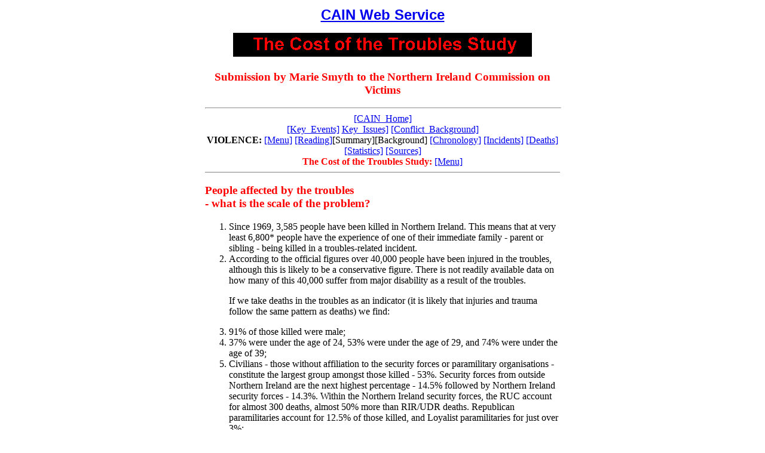

--- FILE ---
content_type: text/html
request_url: https://cain.ulster.ac.uk/cts/smyth97a.htm
body_size: 13454
content:
<!DOCTYPE html><html>
<HEAD>
<!-- Google tag (gtag.js) -->
<script async src='https://www.googletagmanager.com/gtag/js?id=G-90RP5FMTSY'></script>
<script>
  window.dataLayer = window.dataLayer || [];
  function gtag(){dataLayer.push(arguments);}
  gtag('js', new Date());

  gtag('config', 'G-90RP5FMTSY');
</script>

<TITLE>CAIN: Issues: Violence: Submission by Marie Smyth to the Northern Ireland Commission on Victims</TITLE>

<meta http-equiv="content-type" content="text/html; charset=utf-8" /><meta name="Author" CONTENT="Dr Martin Melaugh">
<META NAME="Description" content="CAIN: Issues: Violence: Submission by Marie Smyth to the Northern Ireland Commission on Victims"> 
<META NAME="KeyWords" CONTENT="conflict ireland troubles"> 

<script language="JavaScript" src="/aajs/functions.js"></script>
</HEAD>

<BODY BGCOLOR="#FFFFFF"><center><table width=600><tr><td>

<! ### top of page ### >
<font face = arial>
<center>
<a href="../index.html"><font size = +2><b>CAIN Web Service</b></font></font></a>
</center>
<p>

<center>
<a href="/cts/index.html"><img src="banner.gif"  border=0></a><br>
</CENTER>
<p>
<! ### ><CENTER><h3>
<FONT COLOR="#FF0000">Submission by Marie Smyth to the
Northern Ireland Commission on Victims</FONT></h3></CENTER>
<HR WIDTH="100%">

<CENTER><A HREF="../index.html">[CAIN_Home]</A>
<BR><A HREF="../events/index.html">[Key_Events]</A>
<A HREF="../issues/index.html">Key_Issues]</A>
<A HREF="../othelem/index.html">[Conflict_Background]</A>
<BR><B>VIOLENCE: </B><A HREF="../issues/violence/violence.htm">[Menu]</A> <A
HREF="../issues/violence/keyrefs.htm">[Reading]<!a href="../summary.htm"></A>[Summary]<!a
href="../organis.htm">[Background] <A HREF="../issues/violence/chronmaj.htm">[Chronology]</A> <A
HREF="../issues/violence/majinc.htm">[Incidents]</A> 
<a href="/issues/violence/deaths.htm">[Deaths]</a> 
<A HREF="../issues/violence/stats.htm">[Statistics]</A> <A HREF="../issues/violence/sources.htm">[Sources]</A> <BR><B><FONT
COLOR="#FF0000">The Cost of the Troubles Study:</FONT></B> <A
HREF="index.html">[Menu]</A></CENTER>

<HR NOSHADE SIZE="1">
<h3>
<FONT COLOR="#FF0000">People affected by the troubles&nbsp;<BR>
- what is the scale of the problem?</FONT></h3>

<OL>
<LI>
Since 1969, 3,585 people have been killed in Northern Ireland. This means
that at very least 6,800* people have the experience of one of their immediate
family - parent or sibling - being killed in a troubles-related incident.</LI>

<LI>
According to the official figures over 40,000 people have been injured
in the troubles, although this is likely to be a conservative figure. There
is not readily available data on how many of this 40,000 suffer from major
disability as a result of the troubles.</LI>

<P>If we take deaths in the troubles as an indicator (it is likely that
injuries and trauma follow the same pattern as deaths) we find:<P>

<LI>
91% of those killed were male;</LI>

<LI>
37% were under the age of 24, 53% were under the age of 29, and 74% were
under the age of 39;</LI>

<LI>
Civilians - those without affiliation to the security forces or paramilitary
organisations - constitute the largest group amongst those killed - 53%.
Security forces from outside Northern Ireland are the next highest percentage
- 14.5% followed by Northern Ireland security forces - 14.3%. Within the
Northern Ireland security forces, the RUC account for almost 300 deaths,
almost 50% more than RIR/UDR deaths. Republican paramilitaries account
for 12.5% of those killed, and Loyalist paramilitaries for just over 3%;</LI>

<LI>
More Catholics than Protestants have been killed. The death rates for civilians
are 3.01 per 1,000 population for Catholics and 1.26 per 1,000 for Protestants.
If we include RUC deaths, the rates become 2.5 per 1,000 for Catholics
and 1.9 for Protestants. If we exclude those killed by paramilitaries on
their own side (Catholics killed by Republican paramilitaries and Protestants
killed by Loyalist paramilitaries) then the rate becomes 2.3 for Catholics
and 1.4 for Protestants;</LI>

<LI>
Republican paramilitaries have killed almost 59% of the total killed 704
of whom were civilians, Loyalist paramilitaries have killed almost 28%
of whom 818 were civilians, and the security forces have killed just over
11%, 204 of whom were civilians, with the British army accounting for over
9% of that total;</LI>

<LI>
Over 41% of those killed lived in postal districts BT11, 12, 13, 14, 15,
48 and BT35. Over 48% of those killed in the troubles were killed in those
same districts - North and West Belfast, Derry Londonderry City and South
Armagh.</LI>

<LI>
There is some overlap between the "victim" and "perpetrator" categories:
some victims go on to join paramilitary organisations, at least partly
due to their experience of victimhood.</LI>

<P>&nbsp;
<P><B>If we can generalise from all this, we conclude that the troubles
have been a killer of <U>young males from North and West Belfast, Derry
Londonderry or the border areas, and who are rather more likely to be Catholic</U>.
This is also the group, which is among the most likely to become perpetrators
of acts of violence.</B>
<h3>
<FONT COLOR="#FF0000">APPROACHES TO THE ISSUE</FONT></h3>

<LI>
All discussions about "victims" of the Troubles run the risk of becoming
politicised in the following ways. Acknowledgement of the damage done to
a particular grouping or community can seem to some as an admission of
defeat, which will gladden their enemies, and so is to be avoided. Conversely,
acknowledgement of such damage can be a way of highlighting the wickedness
of those who are responsible for the attacks, and so can become a political
weapon. All of this runs the risk of compounding the damage done to those
who have been hurt. It is of crucial importance that all discussion about
"victims" or people affected is shifted onto a humanitarian basis, based
on an inclusive concern about the human needs and the resources required
to meet them.</LI>

<LI>
The importance of timing, especially in relation to the risk of the recurrence
of violence, is difficult to exaggerate. It has only become possible for
some people affected by the troubles to begin to address what has happened
to them when the cease-fires were announced. Maintaining a relative absence
of violence is crucial to the task of addressing the situation of those
affected by the troubles. Should there be a return to violence, it will
not be possible to take this work forward in the same way. People who have
been drastically affected by the troubles often live with high levels of
fear. It is only when this fear is reduced, and when an atmosphere of increased
safety is in place that it is possible to work constructively with the
issues of coming out of violence. This is not to say that people do not
have needs when violence is ongoing, but rather to point out that substantial
progress can only be made in the absence of violence. Therefore the peace
process and progress therein is at the heart of creating services and measures
to address the needs of those affected by the troubles</LI>

<h3>
<FONT COLOR="#FF0000">THE LEVEL OF NEED</FONT></h3>

<LI>
The assumption that people "get over" such things in time is not true.
In the case of physical disablement, this is visibly not the case. One
study we conducted showed that roughly 50% of people still had symptoms
of emotional distress and things like sleep disturbance over 20 years after
they had been bereaved in the troubles. This means that the scale of the
problem may be very large. If we count <U>only immediate family members</U>,
there could be over 41,400* people in the population whose immediate family
death or injury in the trouble has directly affected, and who suffer distress
or emotional disturbance as a result. This figure does not include all
the eye-witnesses, neighbours, friends, extended family, co-workers and
so on who have been affected by deaths and injuries in the troubles. Not
all of this 41,400* need or require, for example, counselling. However,
the public acknowledgement of their suffering, and the provision of supportive
networks or services for those who need them is an important part of our
recovery as a society.</LI>

<LI>
The converse of this is that some people who have been affected by the
troubles have developed their own way of coping with their situation, and
have found ways which work for them. Some of these ways involve not talking
about what has happened, or distancing themselves from anything which might
require them to think too deeply about what has happened, or to look at
the issues from another angle. This must be recognised, and people's right
not to participate must be recognised and supported.</LI>

<LI>
Many of those affected by the troubles complain about their lack of control
over the use of television or still photography of the circumstances of
their loss of injury. The reprinting or broadcasting of such material can
be very distressing for families and those close to such incidents, and
currently little recognition is given to the distress caused by their use
without consultation with those closely involved. Many of those who have
been disabled have often been made dependent on benefit, and removed from
the job-market. Services for the disabled are often inadequate to their
needs, and can leave them bitter about their circumstances. Poverty is
also another by-product for many that have suffered in the troubles.</LI>

<LI>
There is a particular need for the provision of an effective pain management
service to cater for those in chronic pain as a result of gunshot and shrapnel
wounds.</LI>

<LI>
There is also a need to support carers of those with disabilities acquired
as a result of the troubles. We estimate that around 100,000 people in
Northern Ireland live in households where someone has been injured in a
troubles-related incident. Some of these injuries were relatively minor,
but some have been severely disabling.</LI>

<LI>
Certain groups of people have specific and different needs. For example,
members of the security forces who have been injured may suffer more from
isolation as a result of being unable to use civilian services, or join,
for example, voluntary groups for disabled people. Families whose members
have disappeared have a need for information about the bodies of their
relatives. Those living in areas where levels of troubles-related violence
has been high often have their lives made more difficult by repeated experiences
of troubles-related violence.</LI>

<LI>
Many individuals and groups have a sense of injustice and grievance against
the paramilitaries, the authorities, the media, politicians, or the human
service organisations. The lack of acknowledgement or denial of their needs,
questioning of their rights to be considered sympathetically or the lack
of support for them after their bereavement, injury or loss has often exacerbated
this.</LI>

<LI>
Often the needs and wishes of one group are directly opposite to the needs
of another group. There are understandably strong feelings among those
injured by a particular grouping about, for example that grouping receiving
attention, services or sympathy. This means that the provision of services
according to need or the creation of, for example, a monument including
all names is unconscionable to some, while others consider such a step
as important to their own coming to terms with what has happened to them.</LI>

<LI>
There has been an assumption that counselling is the appropriate and sometimes
only form of services required by those affected by the troubles. This
assumption is questionable. Many people are not in need of counselling,
but rather of some other service. Even some of those who could benefit
from counselling are reluctant to use counselling because of the stigma
attached and the implication that there is "something wrong" with the person
being counselled.</LI>

<LI>
A small number of people only will need psychiatric, psychological or counselling
help. It is erroneous to assume that because so few require or want psychiatric
help that the general level of needs of those affected by the troubles
is low. Those who do not need or wish to use psychological or psychiatric
help often have other needs, such as needs for befriending, social support,
relief for carers, physiotherapy, pain relief, public recognition, legal
or financial advice, control over old footage or photographs of the incident
involving them or at least advance consultation about their use by the
media, or further information about the circumstances of the incident which
caused their suffering.</LI>

<h3>
<FONT COLOR="#FF0000">SERVICES TO THOSE AFFECTED BY THE TROUBLES</FONT></h3>

<H3>
<FONT COLOR="#FF0000">STATUTORY SERVICES</FONT></H3>

<LI>
Many of us, including those providing services to vulnerable people have
operated during the troubles by not mentioning the troubles, not identifying
ourselves or our true responses to certain situations, and being cautious
or silent when troubles related issues were raised. This has meant that
there can be a "conspiracy of silence" in organisations about the effects
of the troubles. People are often fearful that if the issues are discussed,
it will be divisive and lead to conflict, so they are ignored.</LI>

<LI>
Currently there is no specialist training available for psychiatrists,
psychologists, social workers, health visitors, general practitioners,
teachers and other professionals to prepare them for the kinds of effects
the troubles may have on their clients and patients, nor is there specific
training or information on the range of appropriate services or approaches
to use.</LI>

<LI>
Currently, there is one trauma team based in Belfast, which caters for
the needs of people immediately after a major incident. This does not address
the long-term needs of people, not does it cater for individuals injured,
bereaved or traumatised in incidents where small number are involved.</LI>

<LI>
Three is an acute shortage of psychiatric help for all adolescents, so
adolescents who require such help as a result of the troubles are unlikely
to receive it. There are only six beds available in Northern Ireland for
adolescents requiring in-patient psychiatric care. In 1994, 242 young people
were held in adult psychiatric wards, hardly the place for distressed adolescents.
Levels of outpatient support can be similarly totally inadequate. One adolescent
we know of in the North West was offered a fortnightly phone call from
a community psychiatric nurse as follow-up care after a serious suicide
attempt.</LI>

<H3>
<FONT COLOR="#FF0000">VOLUNTARY SERVICES</FONT></H3>

<LI>
Currently, the major service providers providing dedicated services for
those affected by the Troubles are in the voluntary sector. WAVE, whose
main service is befriending and home visiting throughout Northern Ireland
and who also provide a counselling service and facilities for children;
Survivors of Trauma, who are a locally based self-help group in North Belfast;
An Crann/ The Tree who listen and collect people's accounts of the troubles,
Cunamh, a locally based project in Derry Londonderry, CALMS a project which
offers training in stress management for local groups. Other voluntary
organisations, such as CRUSE and Victim Support, which have experience
of working in allied areas such as bereavement or the effects of crime,
began to become more involved in working with those affected by the troubles
after the cease- fires.</LI>

<LI>
The system of financial compensation for those who have been bereaved,
injured or have had property damaged as a result of the troubles has also
caused some disquiet and distress. There are wide disparities between amounts
paid to those with apparently similar injuries. Compensation in the case
of injury or bereavement is based not on need but on loss sustained, and
is partly calculated according to loss of earnings. This means that some
have received little or no compensation where the victim was unemployed,
where others receive relatively large amounts. This is perceived as some
lives being regarded as more valuable than others are. There are strong
feelings amongst some that the system is unjust and insensitive.</LI>

<LI>
Those suing for criminal damage to property have also found the system
of compensation unsatisfactory. Long delays in processing and paying claims,
together with interest payment incurred on loans taken to rebuild or repair
business premises has caused financial difficulty to claimants, and in
some cases the collapse of businesses.</LI>

<BR>&nbsp;
<BR>&nbsp;</OL>

<h3>
<FONT COLOR="#FF0000">Where do we go from here?</FONT></h3>
Any initiative in this area carries a heavy emotional charge, and those
injured and bereaved have often been used to further political agendas,
sometimes at the expense of their own welfare. It is imperative that any
new initiatives on so-called victims of the troubles (we prefer the term
"people affected by the troubles") avoid further misuse of people's suffering
and loss.
<P>Provision that has been made elsewhere has fallen into the trap of raising
unrealistic expectations on the part of those who have suffered, only to
have their disappointment added to their suffering.
<P><B><FONT COLOR="#FF0000">For these reasons the following suggestions
are made:</FONT></B>
<OL>
<LI>
That all measures and initiatives are based on a clear understanding
<B>that
the losses sustained by many people in the troubles are irrecoverable</B>,
and that no measure or compensation can possibly make good that loss. Everything
that we can do is destined to be inadequate. We cannot bring back the dead,
restore the maimed, or turn the clock back. Measures should not therefore
be based on principles of <U>restorative justice</U>, but rather on the
principles of <U>meeting existing and future need</U>.</LI>

<LI>
That the timing of such proposals be carefully considered, that nothing
is rushed into and that a lengthy inclusive and exhaustive period of consultation
with groups in the community is engaged in before any decisions are made
or announced. This period of consultation is important given the rate of
progress on the political process, and the lack of any settlement. All
developments in relation to commemoration are dependent on a cessation
of violence for the continued involvement of certain categories of people
affected by the Troubles. Should violence recur, certain people may well
consider their safety to be jeopardised by continued involvement in cross-community
and other measures designed to commemorate or record the situation to victims.
We can only hope that the politicians will recognise that their most important
contribution to the welfare of victims is to ensure, through their negotiations,
a permanent end to violence.</LI>

<LI>
For many people who have suffered in the troubles, one of the casualties
was their trust in outside authorities. This should be recognised by such
authorities, and confidence building measures aimed at those who have been
bereaved and injured should be composed of the democratic involvement of
this group in decision making about the kinds of services and initiatives
to be embarked on. Only in this way can trust be built slowly.</LI>

<LI>
There is also a need for people in authority to listen and acknowledge
the discontent and anger felt by certain people. It is imperative that
the expression of this anger does not lead to defensiveness or reaction
on the part of the authorities. Careful listening and acknowledgement,
and where appropriate expressions of regret may be all that is required.
It would be extremely helpful if authorities (and politicians) would recognise
the anger and rage that are part of the response of those who have suffered
most. In our view, this anger must be respected, without getting involved
in conflict or arguments with people. People have a right to be angry and
to express it, and it is a small enough service to listen and acknowledge
the depth of their feelings.</LI>

<h3>
<FONT COLOR="#FF0000">AIMS AND GOALS</FONT></h3>

<LI>
It is also suggested that there is a need for clarity and transparency
about the long-term goals of any initiative on the situation of those affected
by the troubles. It is suggested that the goal of such initiatives must
be linked to the overall political process and should be:</LI>
<P>&nbsp;
<CENTER>
<P><B><FONT COLOR="#FF0000">To contribute to reconciliation through healing
of individual and collective wounds and hurts</FONT></B></CENTER>

<BR>&nbsp;
<LI>
This could be achieved through initiatives which manifest:</LI>
</OL>

<UL>
<LI>
<B>the support of the society for those bereaved, injured or otherwise
damaged</B></LI>

<LI>
<B>the recognition of the society of the suffering and loss sustained during
the troubles</B></LI>

<LI>
<B>the acknowledgement of the sense of injustice of the suffering, which
is commonly held but differently understood in the various sections of
people who have suffered</B></LI>

<LI>
<B>the remembrance of those who have lost their lives for what they believed
to be just causes</B></LI>

<LI>
<B>the practical support of those who have been injured in the Troubles</B></LI>

<LI>
<B>the specific acknowledgement of the suffering of civilians and non-combatants</B></LI>

<LI>
<B>a new willingness to acknowledge the suffering of people from all walks
of life and sections of the community</B></LI>

<LI>
<B>a new willingness on the part of all of us to take responsibility for
our part in creating and maintaining a society which has hurt so many of
us</B></LI>

<LI>
<B>The regret and remorse of all of us about the hurts that has been caused.</B></LI>
</UL>
The following practical measures and stages are suggested:
<H3>
<FONT COLOR="#FF0000">PHASE 1:</FONT></H3>

<OL>
<LI>
<B><FONT COLOR="#FF0000">A BODY TO PROMOTE SERVICES TO THOSE AFFECTED BY
THE TROUBLES:</FONT></B></LI>

<BR>In parallel to the measures suggested above, any process should not
ignore the direct practical needs of those affected by the Troubles. There
has been a total absence of public policy in relation to this area, a total
lack of professional training and very little or no support for initiatives
in the voluntary sector. This is partly due to a culture of silence and
denial around issues related to the Troubles, which was part of our survival
and coping strategies whilst the violence was ongoing. There is a need
for an independent public body to act as a catalyst to "ginger up" existing
service providers to make good the deficits in their policy, training and
provision for people affected by the troubles.
<LI>
Part of this will involve the re-orientation of professional and organisational
cultures, which is long term work. However, in the shorter term, as their
part of the peace process, service providers must now be encouraged to
re-examine their own orientation and practice, and to develop policy and
practices which reflect the past and are appropriate to the new situation.
Since the cease-fires, new needs have emerged and people have felt safe
to come forward and seek services. We can expect that this trend will continue
for some time to come.</LI>

<LI>
Such a body could be composed of:</LI>
</OL>

<UL>
<LI>
representatives of service providers who are open to re-evaluation and
re-examination of their services to those affected by the troubles</LI>

<LI>
representatives of medicine, psychology, psychiatry, psychotherapy, teaching,
social work, nursing,</LI>

<LI>
representatives of diverse victim advocacy groups - and the proceedings
must be designed to empower them to participate</LI>
</UL>

<OL start=4>
<LI>
Such a body would have the remit of examining the current provision for
those affected by the troubles in terms of :</LI>
</OL>

<UL>
<LI>
Medical services (including implications for medical training)</LI>

<LI>
Psychological, psychotherapeutic and psychiatric services (including implications
for training in these fields)</LI>

<LI>
Financial compensation</LI>

<LI>
Aids adaptations and support for carers of people disabled in the troubles.</LI>

<LI>
Support groups and networks and the financial and other support for them</LI>

<LI>
Provision within the education system, (including the management in schools
of behavioural sequelae in children, the implications for teacher training,
literacy and educational performance, and special educational provision)</LI>
</UL>

<OL start=5>
<LI>
Such a body would be empowered by central government to report to them,
and to liaise with and receive co-operation from the various professional
bodies and government departments in preparing their reports and recommendations.</LI>

<LI>
Funding to support innovations, additional training and the improvement
of services to those affected by the troubles must be made available to
ensure that the work of such a body is actualised. Such a body could also
be granted fund-raising powers, and could seek such funding in Europe or
internationally.</LI>
</OL>
<B><FONT COLOR="#FF0000">PROPOSAL FOR A MONUMENT</FONT></B>
<OL start=7>
<LI>
It is tempting for some to rush into establishing measures which "put the
past behind us." However, the danger is that any such measures are premature.
Many tensions still exist, and the talks process has not arrived at any
settlement or conclusion. Furthermore, even were a settlement in place,
the proposal to erect a memorial for those killed in the Troubles, whilst
emanating from a laudable desire to commemorate and honour the memory of
people killed, has great potential for increasing division and conflict.</LI>

<LI>
The issue, for example of whose names might be engraved on such a monument
is highly contentious, yet exclusion of some names, and who makes such
decisions to exclude, will not contribute to building an inclusive and
peaceful society. For these reasons, it appears that to pursue the construction
of a monument with names at this stage is not advisable. Should such a
project be pursued at a later stage, it might be advisable to focus on
a symbolic monument, which does not contain names.</LI>

<LI>
Such memorials have been constructed in situations where there are has
been a clearer demarcation between enemy and friend, and where the enemy
is often from another country. In Northern Ireland, the conflict is much
more characteristic of ethnic conflict, and so the task of commemorating
the dead is much more complex and riven with hazards.</LI>

<LI>
For this reason, it is important that the work involved in establishing
measures to commemorate the dead or consider the situation of victims should
move very slowly indeed, to avoid any pre-emptive action, and that generous
amounts of time devoted at every stage of such work to public consultation.
It is important that the process is informed by a set of principles and
not deflected from those principles, yet is flexible and sensitive enough
to respond to public responses and changes in the political context.</LI>

<LI>
It is important that a set of aims and principles on which such work is
based are in the public domain, and are adhered to by those embarking on
the work (see 36 above for a suggested set of principles.) This is crucial
in order to avoid the inevitable to direct such work in a particular direction,
and away from "the other side."</LI>

<LI>
It is particularly welcome that the Victims Commission is considering a
wide range of ways in which the dead can be commemorated. Whilst the establishment
of, for example, a public work of art will be important to certain sections
of the community, it is important that commemoration is a process which
is diverse enough to be accessible to people in all walks of life, and
with widely differing priorities. The commissioningof a public work of
art runs the risk of criticism on the grounds that the money would be better
spent on those who have suffered. For this reason, a range of initiatives
catering for a wider constituency is important.</LI>

<LI>
Commemorating the dead could be approached in a creative way, and in a
manner, which directly addresses the individuals, groups, and communities
worst affected by the Troubles. Forms of memorial which are socially relevant
and which document and educate us about our differences and the diversity
of our experiences could be included. The following is a possible package
of measures which would meet these requirements:</LI>
</OL>

<H3>
<FONT COLOR="#FF0000">PHASE 2:</FONT></H3>

<OL start=14>
<LI>
<B><FONT COLOR="#FF0000">ESTABLISHING AN INDEPENDENT PUBLIC BODY: </FONT>Public
consultation &amp; fund-raising. </B>The establishment of an independent
public body which would carry forward the work of commemoration and integration
of the lessons of the past would be an important first step. Such a body
must be independent, since the role of government in the conflict is not
perceived to be neutral by all parties. This body could have the following
remit:</LI>
</OL>

<UL>
<LI>
to publicly consult and make recommendations and oversee the establishment
of a Museum of the Troubles (see 45 below); a permanent monument to those
killed (see 52 below);</LI>

<LI>
to oversee the awarding of scholarships, bursaries (see 51 below);and</LI>

<LI>
to oversee and manage the support to communities (see 49 below)</LI>

<LI>
to seek international funding for such a project, which would be potentially
very attractive to international funders.</LI>
</UL>

<OL start=15>
<LI>
The composition of such a body could be a mixture of appointments and nominees
from with various communities and other organisations with the relevant
credibility, expertise and diversity. It is crucial that such a Board is
representative of communities (both geographical and communities of interest)
worst affected by the Troubles, as well as containing the relevant technical
and other expertise.</LI>
</OL>

<H3>
<FONT COLOR="#FF0000">PHASE 3:</FONT></H3>

<OL start=16>
<LI>
<B><FONT COLOR="#FF0000">ESTABLISHING A MUSEUM OF THE TROUBLES:</FONT></B>
I would recommend that consideration be given to announcing the establishment
of a museum of the Troubles, to which individuals, groups and communities
be invited to contribute. Such a museum could act as an archive and as
an educational and research resource and which could be open to the public
and to schools. Contributions from, for example the Political Collection
of the Linenhall Library, An Crann/ The Tree, and The Cost of the Troubles
Study could immediately provide the backbone of such a collection.</LI>

<LI>
<FONT COLOR="#FF0000"><B>PUBLIC &amp; COMMUNITY PARTICIPATION:</B> </FONT>Invitations
to anyone who wished to contribute to such a museum could be issued, and
the collection set up in such a way that it can contain conflicting and
opposing perspectives, which can be cross-referenced to each other. These
views would include those outside Northern Ireland whose lives have been
touched by the Troubles.</LI>

<LI>
<FONT COLOR="#FF0000"><B>Technical and research support to communities</B>
</FONT>and
other parties who wished to create local displays or commemoration, and/or
who wished to contribute to the museum's collection would be an important
part of the museum staff's brief. Staff appointed should be capable of
work in local communities as well as having research, display or historical
expertise. This support should include financial support for communities
in order to assist them establish appropriate local memorial events or
symbols.</LI>

<LI>
Some geographical communities and communities of interest are beginning
at this stage to "write their own history" in terms of what has happened
to them during the Troubles. This is a very important development, which
should be supported. By collecting such information, the past is being
re-organised in a way that could be an important part of healing. This
might eventually facilitate such communities in becoming more focussed
on a future which is informed rather than determined by the past.</LI>

<LI>
<FONT COLOR="#FF0000"><B>CONTAINING DIVERSE VIEWS AND OPPOSING ACCOUNTS</B>:</FONT>
It would be important that a variety of views, some of them opposing, could
be contained in such a Museum, and that sensitive curating and cross-referencing
be a part of standard practice. There are some models of good practice
in this area, such as Brian Lacey's Siege Museum in Derry Londonderry.</LI>

<LI>
In our experience of mounting public exhibitions and in conducting research
on troubles-related issues, it is also crucially important the those making
contributions to public displays or exhibits are fully engaged and consulted
about issues such as anonymity, libel and the dissemination of material
that is likely to jeopardise safety. Delicate negotiations and tough decisions
are part of this work. The right of the individual to speak out with immunity,
versus the legal and moral requirements on those displaying the material
is part of the balancing act. However, the end result is more than worth
the effort. Making publicly accessible information about the views, experiences
of the "other" community to people have proved to be of great interest
to people who would otherwise have no access to such information. One can
envisage such a museum containing various rooms in which diverse materials
are displayed and that the overall museum contains a microcosm of the Northern
Ireland conflict.</LI>
</OL>

<H3>
<FONT COLOR="#FF0000">PHASE 4:</FONT></H3>

<OL start=22>
<LI>
<B><FONT COLOR="#FF0000">OUTREACH</FONT></B> Such a museum could also act
as a proactive educational resource, which encourages the re-examination
of the history of the troubles in ways which allow us to learn from the
past, and apply those lessons in designing the future. Schools programmes,
such as the existing EMU (Education for Mutual Understanding) programmes
could be involved in using such a facility. It could also be used by further
and higher educational programmes in Peace Studies, Politics, Anti-Sectarian
Training, History and other forms of civic education.</LI>

<LI>
An important part of such a project would be an out-reach programme for
communities, voluntary organisations, and others. This programme could
take the spirit - if not all the contents - to the more inaccessible parts
of Northern Ireland, where people have suffered as a result of the Troubles,
or where people may wish to increase their understanding.</LI>

<LI>
<B><FONT COLOR="#FF0000">BURSARIES AND SCHOLARSHIPS:</FONT></B> Various
memorial scholarships be established, perhaps in association with the Museum
project so that:</LI>
</OL>

<UL>
<LI>
resources are directed at increasing educational opportunities for those
most affected by the Troubles, and that</LI>

<LI>
scholarship and ethical and relevant research on the needs of those affected
by the troubles, for example the development of pain management methods,
is encouraged and supported.</LI>
</UL>

<OL start=25>
<LI>
<FONT COLOR="#FF0000"><B>A MONUMENT:</B> </FONT>Part of the brief of the
Board of the independent body could be to investigate and report on the
establishment of a permanent monument to those killed in the troubles.
This brief could include recommendations about the method by which it is
designed, its location, and how the public might be involved in decision-making
about it. If such a public monument is to be constructed, the design might
be selected from entrances to a public competition. If the commission is
to be given to professional artists, it is important to avoid associating
it more with one part of the community than another. Consideration might
be given to commissioning a consortium of local artists whose origins lie
in the various parties to the conflict, and who are willing to work together
in a manner which produces a monument which represents the tensions, diversity
and possibility for creative collaboration between these parties.</LI>
</OL>
Marie Smyth
<P>Project Director, <FONT COLOR="#FF0000">The Cost of the Troubles Study
Ltd</FONT>
<P>Research Fellow, INCORE
<P>December 3, 1997.
<P><B>*</B> Calculations on estimated numbers of immediate family are based
on the average household size for Northern Ireland (2.9) less the member
of the household killed or injured. We calculate the total number of immediate
household members affected by bereavement or injury by multiplying the
average household size minus one by the total number killed and injured.
<BR>&nbsp;
<P>(See also a <A HREF="smyth98a.htm">second submission</A> by Marie Smyth
made in the light of the 'Good Friday' Agreement)
<P>

<! ### bottom of page ### >
<center>
<a href="/cts/index.html"><img src="banner.gif" border=0></a><br>
</I>
<BR>Last Modified 4 May 1999
<BR>Please email any comments on <I>The Cost of the Troubles</I> web pages
to:
<BR><B>Flora Brand</B>:  admin1@conflictresearch.org.uk
<p>
<A HREF="#top">Back to the top of this page</A>
</center>
<p>
<! ### >
</td></tr></table></center></BODY>
</HTML>

